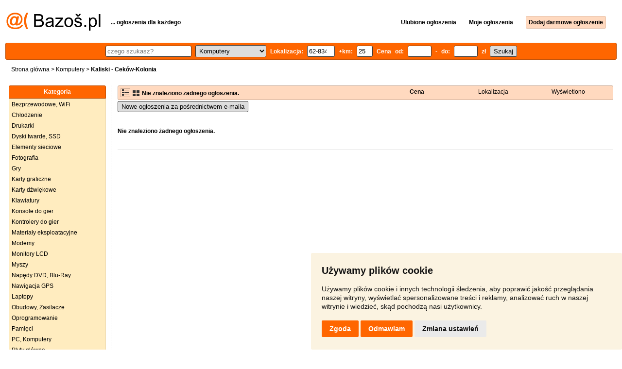

--- FILE ---
content_type: text/html; charset=UTF-8
request_url: https://komputer.bazos.pl/ogloszenia/cek%C3%B3w-kolonia/62-834/
body_size: 4449
content:
<!DOCTYPE html>
<html lang="pl">
<head>
<title>Komputery - Ceków-Kolonia używane sprzedam | Bazos.pl</title>
<meta http-equiv="Content-Type" content="text/html; charset=utf-8">
<meta name="description" content="Komputery - Ceków-Kolonia ogłoszenia. Ogłaszaj się łatwo i szybko na Bazos.pl, bez rejestracji i logowania."><meta property="og:title" content="Komputery - Ceków-Kolonia używane sprzedam">
<meta property="og:type" content="website">
<meta property="og:site_name" content="Bazos.pl">
<meta property="og:description" content="Komputery - Ceków-Kolonia ogłoszenia. Ogłaszaj się łatwo i szybko na Bazos.pl, bez rejestracji i logowania.">
<link rel="canonical" href="https://komputer.bazos.pl/ogloszenia/cek%C3%B3w-kolonia/62-834/"><meta property="fb:admins" content="1055875657">
<link rel="stylesheet" href="https://www.bazos.pl/bazos66s.css" type="text/css"><link rel="preload" as="image" href="https://www.bazos.pl/obrazky/bazos.svg">
<link rel="stylesheet" href="https://www.bazos.pl/bazosprint.css" type="text/css" media="print">
<link rel="icon" href="https://www.bazos.pl/favicon.svg" type="image/svg+xml">
<link rel="icon" HREF="https://www.bazos.pl/favicon.ico" sizes="32x32">
<link rel="apple-touch-icon" href="https://www.bazos.pl/apple-touch-icon.png">
<script>
var xhr = new XMLHttpRequest();
var naseptavac_value = '';
function naseptavac(value) {
  if (value=='')  {
  	naseptavac_value = '';
  	document.getElementById('vysledek').innerHTML='';
  	}
else {
	if (naseptavac_value == value) {
		return false;
	}
	naseptavac_value = value;
	setTimeout(function () {
		if (naseptavac_value != value) {
			return false;
		}
		xhr.onreadystatechange = function() {
 		 if (this.readyState == 4 && naseptavac_value == value){
				document.getElementById('vysledek').innerHTML = this.responseText;
			}
 		 };
		xhr.open("POST", '/suggest.php');
		xhr.setRequestHeader('Content-type', 'application/x-www-form-urlencoded');
		xhr.send('rubnas=PC&catnas=&qnas='+encodeURIComponent(naseptavac_value));
	}, 250);
}
}

var naseptavacpsc_value = '';
function naseptavacpsc(value) {
  if (value=='')  {
  	naseptavacpsc_value = '';
  	document.getElementById('vysledekpsc').innerHTML='<table cellpadding=\"3\" cellspacing=\"0\" class=\"tablenaspsc\"><tr><td class=\"act\" onclick=\"getLocation();\"><b>Ogłoszenia w okolicy</b></td></tr></table>';
  	}
else {
	if (naseptavacpsc_value == value) {
		return false;
	}
	naseptavacpsc_value = value;
	setTimeout(function () {
		if (naseptavacpsc_value != value) {
			return false;
		}
		xhr.onreadystatechange = function() {
 		 if (this.readyState == 4 && naseptavacpsc_value == value){
				document.getElementById('vysledekpsc').innerHTML = this.responseText;
			}
 		 };
		xhr.open("POST", '/suggestpsc.php');
		xhr.setRequestHeader('Content-type', 'application/x-www-form-urlencoded');
		xhr.send('qnaspsc='+encodeURIComponent(naseptavacpsc_value));
	}, 250);
}
}

function getLocation() {
if (navigator.geolocation) {navigator.geolocation.getCurrentPosition(showPosition);}
else {document.getElementById('hlokalita').value = '';}
}
function showPosition(position) {
		xhr.onreadystatechange = function() {
 		 if (this.readyState == 4){
				document.getElementById('hlokalita').value = this.responseText;
				document.forms['formt'].submit();
			}
 		 };
		xhr.open("POST", '/zip.php');
		xhr.setRequestHeader('Content-type', 'application/x-www-form-urlencoded');
		xhr.send('latitude='+encodeURIComponent(position.coords.latitude)+'&longitude='+encodeURIComponent(position.coords.longitude));
}

var agent_value = '';
function agentclick() {
  if (document.getElementById('agentmail').value=='')  {
  	document.getElementById("agentmail").focus();
    return false;
  	}
else {
agent_value = document.getElementById('agentmail').value;
xhr.onreadystatechange = function() {
  if (this.readyState == 4){
				document.getElementById('overlay').innerHTML = this.responseText;
			}
  };
xhr.open("POST", '/agent.php');
xhr.setRequestHeader('Content-type', 'application/x-www-form-urlencoded');
xhr.send('hledat=&rubrikav=PC&hlokalita=62-834&humkreis=25&cenaod=&cenado=&cat=&typ=&agentmail='+encodeURIComponent(agent_value));
}
}

function odeslatrequest(value,params) {
xhr.onreadystatechange = function() {
  if (this.readyState == 4){
				document.getElementById('overlay').innerHTML = this.responseText;
			}
  };
xhr.open("POST", value);
xhr.setRequestHeader('Content-type', 'application/x-www-form-urlencoded');
xhr.send(params);
}
function overlay() {
	el = document.getElementById("overlay");
	el.style.display = (el.style.display == "inline") ? "none" : "inline";
}
function odeslatakci(postaction,value1,value2,value3) {
document.getElementById('postaction').value = postaction;
document.getElementById("postv1").value = value1;
document.getElementById("postv2").value = value2;
document.getElementById("postv3").value = value3;
document.formaction.submit();
}
</script>
</head>

<body>

<div class="sirka">

<div class="listalogor">
<div class="listalogol"><a href="https://www.bazos.pl/" title="Bazos.pl - Darmowe ogłoszenia"><img src="https://www.bazos.pl/obrazky/bazos.svg" width="194" height="37" alt="Bazos.pl - Ogłoszenia"></a></div>
<div class="listalogom"><b>... ogłoszenia dla każdego</b></div>
<div class="listalogop"><a href="https://www.bazos.pl/ulubione.php"><b>Ulubione ogłoszenia</b></a> <a href="https://www.bazos.pl/moje-ogloszenia.php"><b>Moje ogłoszenia</b></a> <a href="/dodaj-ogloszenie.php"><b><span class=pridati>Dodaj darmowe ogłoszenie</span></b></a></div>
</div>
<form name="formt" id="formt" method=get action="https://komputer.bazos.pl/">
<div class="listah">
<div class="rubriky">
<b>
<span class=vysokoli><span id="vysledek"></span><input type="search" placeholder="czego szukasz?" title="czego szukasz?" onkeyup="naseptavac(this.value);" id=hledat name=hledat size="20" maxlength="256" value="" autocomplete="off"></span>

<select name="rubriky" onchange='this.form.submit();' title="Wybierz kategorię">
<option value="www">Wszystkie kategorie</option>
<option value="auto">Auto</option><option value="bilety">Bilety</option><option value="dzieci">Dla Dzieci</option><option value="dom">Dom i ogród</option><option value="elektro">Elektronika</option><option value="foto">Fotografia</option><option value="komputer" selected>Komputery</option><option value="ksiazki">Książki</option><option value="maszyny">Maszyny</option><option value="meble">Meble</option><option value="moda">Moda</option><option value="motocykle">Motocykle</option><option value="muzyka">Muzyka</option><option value="nieruchomosci">Nieruchomości</option><option value="praca">Praca</option><option value="sport">Sport</option><option value="telefon">Telefony</option><option value="uslugi">Usługi</option><option value="zwierzeta">Zwierzęta</option><option value="pozostale">Pozostałe</option></select>

Lokalizacja: <span class=vysokolipsc><span id="vysledekpsc"></span><input type="search" name="hlokalita" id="hlokalita" onkeyup="naseptavacpsc(this.value);" onclick="naseptavacpsc(this.value);" value="62-834" size="5" maxlength="25" autocomplete="off" title="Gdzie? Kod pocztowy" style="-webkit-appearance: none;"></span>
+km: <input name="humkreis" title="+km" value="25" size="3" style="width: 25px;">
Cena od: <input name=cenaod maxlength="12" title="Cena od zł" size="4" value=""> - do: <input name=cenado title="Cena do zł" maxlength="12" size="4" value=""> zł <input type="submit" name="Submit" value="Szukaj">
<input type="hidden" name="order" id="order"><input type="hidden" name="crp" id="crp"><input type="hidden" id="kitx" name="kitx" value="ano"></b>
</div>
</div>
</form>
<div class="drobky"><a href=https://www.bazos.pl/>Strona główna</a>  > <a href="https://komputer.bazos.pl">Komputery</a> > <h1 class="nadpiskategorie">Kaliski - Ceków-Kolonia</h1></div>
<br>


<div class="flexmain"><div class="menuleft"><div class="nadpismenu">Kategoria</div>
<div class="barvalmenu">
<div class="barvaleva">
<a href="/wifi/" onclick="document.getElementById('formt').action = '/wifi/';document.forms['formt'].submit();return false;">Bezprzewodowe, WiFi</a>
<a href="/chlodzenie/" onclick="document.getElementById('formt').action = '/chlodzenie/';document.forms['formt'].submit();return false;">Chłodzenie</a>
<a href="/drukarka/" onclick="document.getElementById('formt').action = '/drukarka/';document.forms['formt'].submit();return false;">Drukarki</a>
<a href="/hdd/" onclick="document.getElementById('formt').action = '/hdd/';document.forms['formt'].submit();return false;">Dyski twarde, SSD</a>
<a href="/siec/" onclick="document.getElementById('formt').action = '/siec/';document.forms['formt'].submit();return false;">Elementy sieciowe</a>
<a href="https://foto.bazos.pl/">Fotografia</a>
<a href="/gry/" onclick="document.getElementById('formt').action = '/gry/';document.forms['formt'].submit();return false;">Gry</a>
<a href="/graficzne/" onclick="document.getElementById('formt').action = '/graficzne/';document.forms['formt'].submit();return false;">Karty graficzne</a>
<a href="/dzwiekowe/" onclick="document.getElementById('formt').action = '/dzwiekowe/';document.forms['formt'].submit();return false;">Karty dźwiękowe</a>
<a href="/klawiatury/" onclick="document.getElementById('formt').action = '/klawiatury/';document.forms['formt'].submit();return false;">Klawiatury</a>
<a href="/playstation/" onclick="document.getElementById('formt').action = '/playstation/';document.forms['formt'].submit();return false;">Konsole do gier</a>
<a href="/gier/" onclick="document.getElementById('formt').action = '/gier/';document.forms['formt'].submit();return false;">Kontrolery do gier</a>
<a href="/eksploatacyjne/" onclick="document.getElementById('formt').action = '/eksploatacyjne/';document.forms['formt'].submit();return false;">Materiały eksploatacyjne</a>
<a href="/modem/" onclick="document.getElementById('formt').action = '/modem/';document.forms['formt'].submit();return false;">Modemy</a>
<a href="/monitor/" onclick="document.getElementById('formt').action = '/monitor/';document.forms['formt'].submit();return false;">Monitory LCD</a>
<a href="/myszy/" onclick="document.getElementById('formt').action = '/myszy/';document.forms['formt'].submit();return false;">Myszy</a>
<a href="/cd/" onclick="document.getElementById('formt').action = '/cd/';document.forms['formt'].submit();return false;">Napędy DVD, Blu-Ray</a>
<a href="/gps/" onclick="document.getElementById('formt').action = '/gps/';document.forms['formt'].submit();return false;">Nawigacja GPS</a>
<a href="/laptop/" onclick="document.getElementById('formt').action = '/laptop/';document.forms['formt'].submit();return false;">Laptopy</a>
<a href="/obudowy/" onclick="document.getElementById('formt').action = '/obudowy/';document.forms['formt'].submit();return false;">Obudowy, Zasilacze</a>
<a href="/oprogramowanie/" onclick="document.getElementById('formt').action = '/oprogramowanie/';document.forms['formt'].submit();return false;">Oprogramowanie</a>
<a href="/pamiec/" onclick="document.getElementById('formt').action = '/pamiec/';document.forms['formt'].submit();return false;">Pamięci</a>
<a href="/pc/" onclick="document.getElementById('formt').action = '/pc/';document.forms['formt'].submit();return false;">PC, Komputery</a>
<a href="/motherboard/" onclick="document.getElementById('formt').action = '/motherboard/';document.forms['formt'].submit();return false;">Płyty główne</a>
<a href="/procesor/" onclick="document.getElementById('formt').action = '/procesor/';document.forms['formt'].submit();return false;">Procesory</a>
<a href="/skaner/" onclick="document.getElementById('formt').action = '/skaner/';document.forms['formt'].submit();return false;">Skanery</a>
<a href="/tablet/" onclick="document.getElementById('formt').action = '/tablet/';document.forms['formt'].submit();return false;">Tablety, Czytniki elektroniczne</a>
<a href="https://telefon.bazos.pl">Telefony</a>
<a href="/kopiowanie/" onclick="document.getElementById('formt').action = '/kopiowanie/';document.forms['formt'].submit();return false;">Urządzenia do kopiowania</a>
<a href="/zasilacze/" onclick="document.getElementById('formt').action = '/zasilacze/';document.forms['formt'].submit();return false;">Zasilacze awaryjne</a>
<a href="/pozostale/" onclick="document.getElementById('formt').action = '/pozostale/';document.forms['formt'].submit();return false;">Pozostałe</a>
</div></div>
</div><div class="maincontent">


<div class="listainzerat inzeratyflex">
<div class="inzeratynadpis"><img src="https://www.bazos.pl/obrazky/list.gif" width="18" height="16" alt="Lista ogłoszeń" class=gallerylista> <form name="formgal" id="formgal" method="post" style="display: inline;"><input type="hidden" name="gal" value="g"><input type="image" alt="Submit" src="https://www.bazos.pl/obrazky/gallery.gif" width="18" height="16" class="gallerylist inputgal"></form> <b>Nie znaleziono żadnego ogłoszenia.</b></div>
<div class="inzeratycena"><b><span onclick="document.getElementById('order').value=1;document.forms['formt'].submit();" class="paction">Cena</span></b></div>
<div class="inzeratylok">Lokalizacja</div>
<div class="inzeratyview"><span onclick="document.getElementById('order').value=3;document.forms['formt'].submit();" class="paction">Wyświetlono</span></div>
</div><form name="formaction" method="post" style="display: inline;"><input type="hidden" id="postaction" name="postaction" value=""><input type="hidden" id="postv1" name="postv1" value=""><input type="hidden" id="postv2" name="postv2" value=""><input type="hidden" id="postv3" name="postv3" value=""></form><button type="button" onclick="odeslatrequest('/agent.php','teloverit=');overlay();">Nowe ogłoszenia za pośrednictwem e-maila</button>
	<div id="overlay">
     <div></div>
</div>

<div id="container_one"></div>
<br><br><b>Nie znaleziono żadnego ogłoszenia.</b><br><br><br><div id="container_two"></div><br><br>


</div></div><br>

&copy;2025 Bazoš - <b>sprzedam, ogłoszenia </b><br>
<a href="https://www.bazos.pl/pomoc.php">Pomoc</a>, <a href="https://www.bazos.pl/pytania.php">Pytania</a>, <a href="https://www.bazos.pl/ocena.php">Komentarze</a>, <a href="https://www.bazos.pl/kontakt.php">Kontakt</a>, <a href="https://www.bazos.pl/reklama.php">Reklama</a>, <a href="https://www.bazos.pl/warunki.php">Regulamin</a>, <a href="https://www.bazos.pl/polityka-prywatnosci.php">Polityka prywatności</a>, <span onclick="odeslatakci('rss','&hlokalita=62-834&humkreis=25');return false;" class="paction">RSS</span>, <form name="formvkm" id="formvkm" method="post" style="display: inline;"><input type="hidden" name="vkm" value="m"><input type="submit" class="vkm" value="Wersja mobilna"></form><br>

Ogłoszenia Komputery ogółem: <b>27</b>, w ciągu 24 godzin: <b>1</b><br><br>
<a href="https://www.bazos.pl/mapa-kategorie.php">Mapa kategorii</a>, <a href="https://komputer.bazos.pl/mapa-search.php">Popularne wyszukiwania</a>
<br>
Kraje: <a href="https://komputer.bazos.pl">Polska</a>, <a href="https://pc.bazos.cz">Czechy</a>, <a href="https://pc.bazos.sk">Słowacja</a>, <a href="https://pc.bazos.at">Austria</a>
<br>
<br>
</div>

<script src="https://www.bazos.pl/cookie-consent.js"></script>
<script>
document.addEventListener('DOMContentLoaded', function () {
cookieconsent.run({"notice_banner_type":"simple","consent_type":"express","palette":"light","language":"pl","page_load_consent_levels":["strictly-necessary"],"notice_banner_reject_button_hide":false,"preferences_center_close_button_hide":false,"page_refresh_confirmation_buttons":false,"cookie_domain": "bazos.pl"});
});
</script>
<a href="#" id="open_preferences_center"> </a>

<!-- Google tag (gtag.js) -->
<script async src="https://www.googletagmanager.com/gtag/js?id=G-426JKZZFG4"></script>
<script>
  window.dataLayer = window.dataLayer || [];
  function gtag(){dataLayer.push(arguments);}
  gtag('js', new Date());

  gtag('config', 'G-426JKZZFG4');
</script>
</body>
</html>